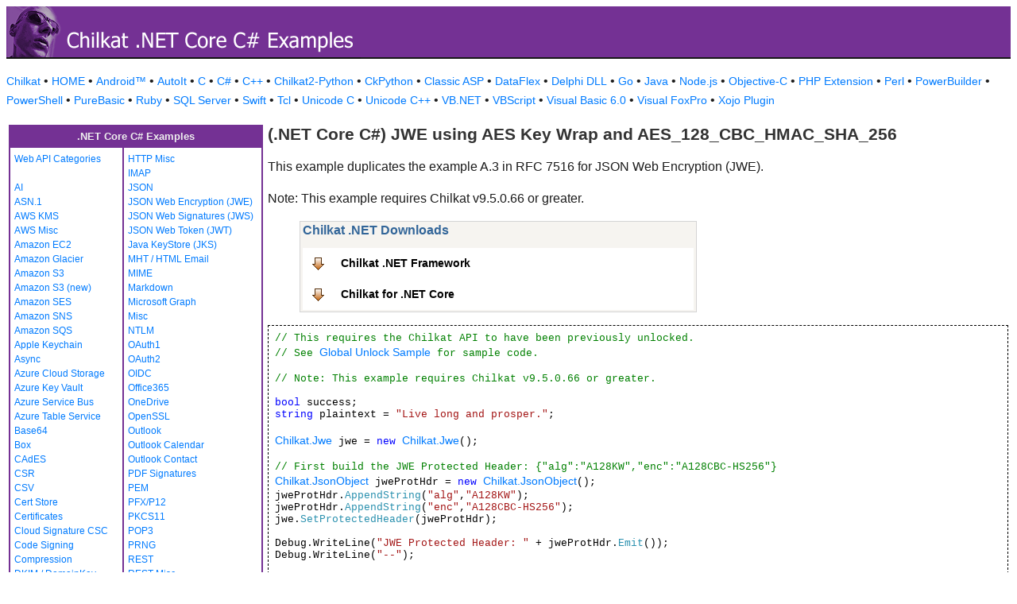

--- FILE ---
content_type: text/html
request_url: https://www.example-code.com/dotnet-core/jwe_aes_key_wrap.asp
body_size: 14988
content:

<!DOCTYPE HTML PUBLIC "-//W3C//DTD HTML 3.2//EN">
<HTML>
<head>
<title>.NET Core C# JWE using AES Key Wrap and AES_128_CBC_HMAC_SHA_256</title>
<meta http-equiv="Content-Type" content="text/html; charset=utf-8">
<link href="/css/detail.css" rel="stylesheet" type="text/css" />
<link href="/css/download.css" rel="stylesheet" type="text/css" />
<link href="/css/table.css" rel="stylesheet" type="text/css" />
<link href="/css/ex_new.css" rel="stylesheet" type="text/css" />
</head>

<body bgcolor="#FFFFFF">

<table width="100%" cellspacing="0" cellpadding="0" background="images/bg.gif?v=2">
  <tr> 
    <td><a href="default.asp"><img src="images/banner.gif?v=2" width="446" height="66" border="0" alt="Chilkat Examples"></a></td>
  </tr>
</table>

<p class="new-h-nav">
<a href="https://www.chilkatsoft.com">Chilkat</a> &#149; 
<a href="https://www.example-code.com/">HOME</a> &#149; <a href="/android/default.asp">Android&trade;</a>
 &#149; <a href="/autoit/default.asp">AutoIt</a>
 &#149; <a href="/C/default.asp">C</a>
 &#149; <a href="/csharp/default.asp">C#</a>
 &#149; <a href="/cpp/default.asp">C++</a>
 &#149; <a href="/chilkat2-python/default.asp">Chilkat2-Python</a>
 &#149; <a href="/python/default.asp">CkPython</a>
 &#149; <a href="/asp/default.asp">Classic ASP</a>
 &#149; <a href="/dataflex/default.asp">DataFlex</a>
 &#149; <a href="/delphiDll/default.asp">Delphi DLL</a>
 &#149; <a href="/golang/default.asp">Go</a>
 &#149; <a href="/java/default.asp">Java</a>
 &#149; <a href="/nodejs/default.asp">Node.js</a>
 &#149; <a href="/objc/default.asp">Objective-C</a>
 &#149; <a href="/phpExt/default.asp">PHP Extension</a>
 &#149; <a href="/perl/default.asp">Perl</a>
 &#149; <a href="/powerbuilder/default.asp">PowerBuilder</a>
 &#149; <a href="/powershell/default.asp">PowerShell</a>
 &#149; <a href="/purebasic/default.asp">PureBasic</a>
 &#149; <a href="/ruby/default.asp">Ruby</a>
 &#149; <a href="/sql/default.asp">SQL Server</a>
 &#149; <a href="/swift/default.asp">Swift</a>
 &#149; <a href="/tcl/default.asp">Tcl</a>
 &#149; <a href="/unicodeC/default.asp">Unicode C</a>
 &#149; <a href="/unicodeCpp/default.asp">Unicode C++</a>
 &#149; <a href="/vbnet/default.asp">VB.NET</a>
 &#149; <a href="/vbscript/default.asp">VBScript</a>
 &#149; <a href="/vb6/default.asp">Visual Basic 6.0</a>
 &#149; <a href="/foxpro/default.asp">Visual FoxPro</a>
 &#149; <a href="/xojo/default.asp">Xojo Plugin</a>

</p>
 
<table width="100%" cellspacing="0" cellpadding="3">
  <tr> 
    <td width="160" valign="top">      
<table width="320" border="1" cellspacing="0" cellpadding="5" bgcolor="#FFFFFF" bordercolor="#743194" align="left">
  <tr valign="top" bgcolor="#743194"> 
    <td colspan=2> 
      <div align="center"><font size="2" color="#EEEEEE"><b>.NET Core C# Examples</b></font></div>
          </td>
        </tr>
  <tr valign="top"> 
    <td> 
<a href="webapi_default.asp">Web API Categories</a><br><br>
<a href="ai.asp">AI</a><br>
<a href="asn.asp">ASN.1</a><br>
<a href="aws_kms.asp">AWS KMS</a><br>
<a href="aws_misc.asp">AWS Misc</a><br>
<a href="ec2.asp">Amazon EC2</a><br>
<a href="glacier.asp">Amazon Glacier</a><br>
<a href="s3.asp">Amazon S3</a><br>
<a href="amazonS3.asp">Amazon S3 (new)</a><br>
<a href="ses.asp">Amazon SES</a><br>
<a href="sns.asp">Amazon SNS</a><br>
<a href="sqs.asp">Amazon SQS</a><br>
<a href="keychain.asp">Apple Keychain</a><br>
<a href="async.asp">Async</a><br>
<a href="azureStorage.asp">Azure Cloud Storage</a><br>
<a href="azureKeyVault.asp">Azure Key Vault</a><br>
<a href="azureServiceBus.asp">Azure Service Bus</a><br>
<a href="azureTable.asp">Azure Table Service</a><br>
<a href="base64.asp">Base64</a><br>
<a href="box.asp">Box</a><br>
<a href="cades.asp">CAdES</a><br>
<a href="csr.asp">CSR</a><br>
<a href="csv.asp">CSV</a><br>
<a href="certStore.asp">Cert Store</a><br>
<a href="cert.asp">Certificates</a><br>
<a href="cloud_signature_consortium.asp">Cloud Signature CSC</a><br>
<a href="codeSign.asp">Code Signing</a><br>
<a href="compression.asp">Compression</a><br>
<a href="dkim.asp">DKIM / DomainKey</a><br>
<a href="dns.asp">DNS</a><br>
<a href="dsa.asp">DSA</a><br>
<a href="dh.asp">Diffie-Hellman</a><br>
<a href="sig.asp">Digital Signatures</a><br>
<a href="dropbox.asp">Dropbox</a><br>
<a href="dynamics.asp">Dynamics CRM</a><br>
<a href="ebics.asp">EBICS</a><br>
<a href="ecc.asp">ECC</a><br>
<a href="ed25519.asp">Ed25519</a><br>
<a href="emailObj.asp">Email Object</a><br>
<a href="encryption.asp">Encryption</a><br>
<a href="ftp.asp">FTP</a><br>
<a href="fileAccess.asp">FileAccess</a><br>
<a href="fireBase.asp">Firebase</a><br>
<a href="gmail.asp">GMail REST API</a><br>
<a href="gmail_smtp_imap_pop.asp">GMail SMTP/IMAP/POP</a><br>
<a href="geoLocation.asp">Geolocation</a><br>
<a href="googleapi.asp">Google APIs</a><br>
<a href="googleCalendar.asp">Google Calendar</a><br>
<a href="googleCloudSQL.asp">Google Cloud SQL</a><br>
<a href="gCloudStorage.asp">Google Cloud Storage</a><br>
<a href="googleDrive.asp">Google Drive</a><br>
<a href="googlePhotos.asp">Google Photos</a><br>
<a href="googleSheets.asp">Google Sheets</a><br>
<a href="googleTasks.asp">Google Tasks</a><br>
<a href="gzip.asp">Gzip</a><br>
<a href="convert.asp">HTML-to-XML/Text</a><br>
<a href="http.asp">HTTP</a><br>
</td><td><a href="httpMisc.asp">HTTP Misc</a><br>
<a href="imap.asp">IMAP</a><br>
<a href="json.asp">JSON</a><br>
<a href="jwe.asp">JSON Web Encryption (JWE)</a><br>
<a href="jws.asp">JSON Web Signatures (JWS)</a><br>
<a href="jwt.asp">JSON Web Token (JWT)</a><br>
<a href="jks.asp">Java KeyStore (JKS)</a><br>
<a href="mht.asp">MHT / HTML Email</a><br>
<a href="mime.asp">MIME</a><br>
<a href="markdown.asp">Markdown</a><br>
<a href="microsoftGraph.asp">Microsoft Graph</a><br>
<a href="misc.asp">Misc</a><br>
<a href="ntlm.asp">NTLM</a><br>
<a href="oauth1.asp">OAuth1</a><br>
<a href="oauth2.asp">OAuth2</a><br>
<a href="oidc.asp">OIDC</a><br>
<a href="office365.asp">Office365</a><br>
<a href="onedrive.asp">OneDrive</a><br>
<a href="openssl.asp">OpenSSL</a><br>
<a href="outlook.asp">Outlook</a><br>
<a href="outlookCalendar.asp">Outlook Calendar</a><br>
<a href="outlookContact.asp">Outlook Contact</a><br>
<a href="pdf_signatures.asp">PDF Signatures</a><br>
<a href="pem.asp">PEM</a><br>
<a href="pfx.asp">PFX/P12</a><br>
<a href="pkcs11.asp">PKCS11</a><br>
<a href="pop3.asp">POP3</a><br>
<a href="prng.asp">PRNG</a><br>
<a href="rest.asp">REST</a><br>
<a href="restMisc.asp">REST Misc</a><br>
<a href="rsa.asp">RSA</a><br>
<a href="regex.asp">Regular Expressions</a><br>
<a href="scp.asp">SCP</a><br>
<a href="scard.asp">SCard</a><br>
<a href="sftp.asp">SFTP</a><br>
<a href="smtp.asp">SMTP</a><br>
<a href="ssh.asp">SSH</a><br>
<a href="sshkey.asp">SSH Key</a><br>
<a href="sshTunnel.asp">SSH Tunnel</a><br>
<a href="scminidriver.asp">ScMinidriver</a><br>
<a href="secrets.asp">Secrets</a><br>
<a href="sharepoint.asp">SharePoint</a><br>
<a href="sharepoint_online.asp">SharePoint Online</a><br>
<a href="cloud_signature.asp">Signing in the Cloud</a><br>
<a href="socket.asp">Socket/SSL/TLS</a><br>
<a href="spider.asp">Spider</a><br>
<a href="stream.asp">Stream</a><br>
<a href="tar.asp">Tar Archive</a><br>
<a href="ulid_uuid.asp">ULID/UUID</a><br>
<a href="upload.asp">Upload</a><br>
<a href="websocket.asp">WebSocket</a><br>
<a href="X.asp">X</a><br>
<a href="xades.asp">XAdES</a><br>
<a href="xml.asp">XML</a><br>
<a href="xmldsig.asp">XML Digital Signatures</a><br>
<a href="xmp.asp">XMP</a><br>
<a href="zip.asp">Zip</a><br>
<a href="curl.asp">curl</a><br>
<a href="uncategorized.asp">uncategorized</a><br>

<p></p>
<p>&nbsp;</p>
<p>&nbsp;</p>
<p>&nbsp;</p>
          </td>
        </tr>
      </table>
      
      
 
</td>
    <td valign="top"> 
      <h1><b>(.NET Core C#) JWE using AES Key Wrap and AES_128_CBC_HMAC_SHA_256</b></h1>
      
      <p>This example duplicates the example A.3 in RFC 7516 for JSON Web Encryption (JWE).
<p>
Note: This example requires Chilkat v9.5.0.66 or greater.</p>
		<blockquote>
<table class="reference" width="500"><tr><td valign="top" colspan="3">
   <h2 id="subhdr">Chilkat .NET Downloads</h2>
		<p class="button"><a title="Chilkat .NET Framework" href="http://www.chilkatsoft.com/downloads_DotNet.asp">Chilkat .NET Framework</a></p>
		<p class="button"><a title="Chilkat for .NET Core" href="http://www.chilkatsoft.com/dotnet-core.asp">Chilkat for .NET Core</a></p>
   </td></tr>
</table>


</blockquote>
      <pre id="exCode"><span id="cmt">// This requires the Chilkat API to have been previously unlocked.</span>
<span id="cmt">// See <a href="global_unlock.asp">Global Unlock Sample</a> for sample code.</span>

<span id="cmt">// Note: This example requires Chilkat v9.5.0.66 or greater.</span>

<span id="keyw">bool</span> success;
<span id="keyw">string</span> plaintext = <span id="lit">&quot;Live long and prosper.&quot;</span>;

<span id="dtyp"><a target="_top" href="https://www.chilkatsoft.com/refdoc/csJweRef.html">Chilkat.Jwe</a></span> jwe = <span id="keyw">new</span> <span id="dtyp"><a target="_top" href="https://www.chilkatsoft.com/refdoc/csJweRef.html">Chilkat.Jwe</a></span>();

<span id="cmt">// First build the JWE Protected Header: {&quot;alg&quot;:&quot;A128KW&quot;,&quot;enc&quot;:&quot;A128CBC-HS256&quot;}</span>
<span id="dtyp"><a target="_top" href="https://www.chilkatsoft.com/refdoc/csJsonObjectRef.html">Chilkat.JsonObject</a></span> jweProtHdr = <span id="keyw">new</span> <span id="dtyp"><a target="_top" href="https://www.chilkatsoft.com/refdoc/csJsonObjectRef.html">Chilkat.JsonObject</a></span>();
jweProtHdr.<span id="dtyp">AppendString</span>(<span id="lit">&quot;alg&quot;</span>,<span id="lit">&quot;A128KW&quot;</span>);
jweProtHdr.<span id="dtyp">AppendString</span>(<span id="lit">&quot;enc&quot;</span>,<span id="lit">&quot;A128CBC-HS256&quot;</span>);
jwe.<span id="dtyp">SetProtectedHeader</span>(jweProtHdr);

Debug.WriteLine(<span id="lit">&quot;JWE Protected Header: &quot;</span> + jweProtHdr.<span id="dtyp">Emit</span>());
Debug.WriteLine(<span id="lit">&quot;--&quot;</span>);

<span id="cmt">// The example A.3 in RFC 7516 uses the following 128-bit AES key,</span>
<span id="cmt">// specified in JWK (JSON Web Key) format:</span>
<span id="cmt">//      {&quot;kty&quot;:&quot;oct&quot;,</span>
<span id="cmt">//       &quot;k&quot;:&quot;GawgguFyGrWKav7AX4VKUg&quot;</span>
<span id="cmt">//      }</span>
<span id="cmt">// This is just a way of saying: The key type (&quot;kty&quot;) is </span>
<span id="cmt">// a bunch of octets (&quot;k&quot;) in base64url encoding.</span>
<span id="cmt">// We can simply set the AES wrapping key like this:</span>
<span id="keyw">string</span> aesWrappingKey = <span id="lit">&quot;GawgguFyGrWKav7AX4VKUg&quot;</span>;
jwe.<span id="dtyp">SetWrappingKey</span>(<span id="lit">0</span>,aesWrappingKey,<span id="lit">&quot;base64url&quot;</span>);

<span id="cmt">// Encrypt and return the JWE:</span>
<span id="keyw">string</span> strJwe = jwe.<span id="dtyp">Encrypt</span>(plaintext,<span id="lit">&quot;utf-8&quot;</span>);
<span id="keyw">if</span> (jwe.<span id="dtyp">LastMethodSuccess</span> != <span id="lit">true</span>) {
    Debug.WriteLine(jwe.<span id="dtyp">LastErrorText</span>);
    <span id="keyw">return</span>;
}

<span id="cmt">// Show the JWE we just created:</span>
Debug.WriteLine(strJwe);

<span id="cmt">// Decrypt the JWE that was just produced.</span>
<span id="cmt">// 1) Load the JWE.</span>
<span id="cmt">// 2) Set the AES wrapping key.</span>
<span id="cmt">// 3) Decrypt.</span>
<span id="dtyp"><a target="_top" href="https://www.chilkatsoft.com/refdoc/csJweRef.html">Chilkat.Jwe</a></span> jwe2 = <span id="keyw">new</span> <span id="dtyp"><a target="_top" href="https://www.chilkatsoft.com/refdoc/csJweRef.html">Chilkat.Jwe</a></span>();
success = jwe2.<span id="dtyp">LoadJwe</span>(strJwe);
<span id="keyw">if</span> (success != <span id="lit">true</span>) {
    Debug.WriteLine(jwe2.<span id="dtyp">LastErrorText</span>);
    <span id="keyw">return</span>;
}

<span id="cmt">// Set the AES wrap key.</span>
jwe2.<span id="dtyp">SetWrappingKey</span>(<span id="lit">0</span>,aesWrappingKey,<span id="lit">&quot;base64url&quot;</span>);

<span id="cmt">// Decrypt.</span>
<span id="keyw">string</span> originalPlaintext = jwe2.<span id="dtyp">Decrypt</span>(<span id="lit">0</span>,<span id="lit">&quot;utf-8&quot;</span>);
<span id="keyw">if</span> (jwe2.<span id="dtyp">LastMethodSuccess</span> != <span id="lit">true</span>) {
    Debug.WriteLine(jwe2.<span id="dtyp">LastErrorText</span>);
    <span id="keyw">return</span>;
}

Debug.WriteLine(<span id="lit">&quot;original text: &quot;</span>);
Debug.WriteLine(originalPlaintext);

<span id="cmt">// ---------------------------------------------------------------------------------</span>
<span id="cmt">// It should also be possible to decrypt the JWE as shown in RFC 7516, Appendix A.3.7</span>
<span id="cmt">// because it was produced using the same AES Wrap key.</span>

<span id="dtyp"><a target="_top" href="https://www.chilkatsoft.com/refdoc/csStringBuilderRef.html">Chilkat.StringBuilder</a></span> sbJwe = <span id="keyw">new</span> <span id="dtyp"><a target="_top" href="https://www.chilkatsoft.com/refdoc/csStringBuilderRef.html">Chilkat.StringBuilder</a></span>();
sbJwe.<span id="dtyp">Append</span>(<span id="lit">&quot;eyJhbGciOiJBMTI4S1ciLCJlbmMiOiJBMTI4Q0JDLUhTMjU2In0.&quot;</span>);
sbJwe.<span id="dtyp">Append</span>(<span id="lit">&quot;6KB707dM9YTIgHtLvtgWQ8mKwboJW3of9locizkDTHzBC2IlrT1oOQ.&quot;</span>);
sbJwe.<span id="dtyp">Append</span>(<span id="lit">&quot;AxY8DCtDaGlsbGljb3RoZQ.&quot;</span>);
sbJwe.<span id="dtyp">Append</span>(<span id="lit">&quot;KDlTtXchhZTGufMYmOYGS4HffxPSUrfmqCHXaI9wOGY.&quot;</span>);
sbJwe.<span id="dtyp">Append</span>(<span id="lit">&quot;U0m_YmjN04DJvceFICbCVQ&quot;</span>);

success = jwe2.<span id="dtyp">LoadJweSb</span>(sbJwe);
<span id="keyw">if</span> (success != <span id="lit">true</span>) {
    Debug.WriteLine(jwe2.<span id="dtyp">LastErrorText</span>);
    <span id="keyw">return</span>;
}

jwe2.<span id="dtyp">SetWrappingKey</span>(<span id="lit">0</span>,aesWrappingKey,<span id="lit">&quot;base64url&quot;</span>);

<span id="cmt">// Decrypt.</span>
originalPlaintext = jwe2.<span id="dtyp">Decrypt</span>(<span id="lit">0</span>,<span id="lit">&quot;utf-8&quot;</span>);
<span id="keyw">if</span> (jwe2.<span id="dtyp">LastMethodSuccess</span> != <span id="lit">true</span>) {
    Debug.WriteLine(jwe2.<span id="dtyp">LastErrorText</span>);
    <span id="keyw">return</span>;
}

Debug.WriteLine(originalPlaintext);

</pre>
    </td>
  </tr>
</table>

<table width="100%" border="0" cellspacing="0" cellpadding="3" bgcolor="#743194">
  <tr>
    <td>&nbsp; </td>
  </tr>
</table>

<p align="center"><font size="1" color="#999999">&copy; 
  2000-2025 Chilkat Software, Inc. All Rights Reserved.</font></p>
 
</body>
</html>
